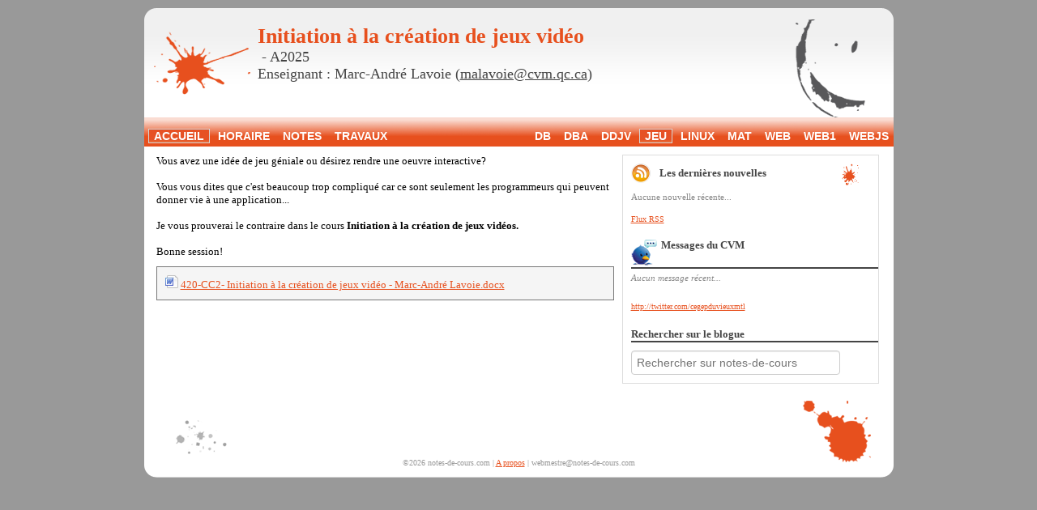

--- FILE ---
content_type: text/html; charset=UTF-8
request_url: https://notes-de-cours.com/jeu
body_size: 2375
content:
<!DOCTYPE html>
<html lang="fr">
    <head>
	
		<!-- Google tag (gtag.js) -->
		<script async src="https://www.googletagmanager.com/gtag/js?id=G-QZ9BK5HVTN"></script>
		<script>
		  window.dataLayer = window.dataLayer || [];
		  function gtag(){dataLayer.push(arguments);}
		  gtag('js', new Date());

		  gtag('config', 'G-QZ9BK5HVTN');
		</script>
			<!-- Start cookieyes banner --> <script id="cookieyes" type="text/javascript" src="https://cdn-cookieyes.com/client_data/05aaef32a88611c34f405575/script.js"></script> <!-- End cookieyes banner -->

	
        <meta name="viewport" content="width=device-width, initial-scale=1.0">
        <meta http-equiv="X-UA-Compatible" content="ie=edge">

        <meta charset="utf-8"/>

						<title>Jeu - Initiation à la création de jeux vidéo - Notes de cours</title>
				        
                        <meta name="google-site-verification" content="gwbnPocOIc0BFb6tI-L1Y1kckb052BsqyXWZDAEEvzo" />
        <link rel="icon" href="/images/favicon.gif" type="image/gif" />
        <script type="text/javascript" src="/js/admin/jquery.js"></script>
        <script type="text/javascript" src="/js/assistance.js"></script>
        <link href="/css/global.css" rel="stylesheet" type="text/css" />
        
        				<link href="/css/theme-drawing.css" rel="stylesheet" type="text/css" media="screen" />
						
        
                 
        
    </head>

    <body>
    	<div class="page_layout">
	    	<div class="site_layout">
			    <div class="content">
			    	<div class="title">		 
			    		<div class="titleImage">   	
			    			
			    		</div>
			    		<div class="titleText">
			    									    		<h1>Initiation à la création de jeux vidéo</h1>
					    			<h2>&nbsp;-&nbsp;A2025</h2>
					    			<h3 class="teacherTitle">Enseignant : Marc-André Lavoie&nbsp;(<a href="mailto:&#109;&#97;&#108;&#97;&#118;&#111;&#105;&#101;&#64;&#99;&#118;&#109;&#46;&#113;&#99;&#46;&#99;&#97;">&#109;&#97;&#108;&#97;&#118;&#111;&#105;&#101;&#64;&#99;&#118;&#109;&#46;&#113;&#99;&#46;&#99;&#97;</a>)</h3>
						    					    			<div class="clear"></div>
			    		</div>
			    		
			    		<div class="clear"></div>
			    	</div>
			    	<div class="site_header_delimiter"></div>
			    	<div class="site_center">
				    	<div class="leftColumn">
				    		<div class="menu">
				    			<h3>Menu</h3>
				    			
				    			<ul>
				    							    					<li class="homeLink selectedListItem">Accueil</li>
				    									    			
				    							    			
				    								    					<li class="scheduleLink"><a href="/jeu/horaire">Horaire</a></li>
					    									    			
				    			 
				    														<li class="notesLink"><a href="/jeu/notes">Notes</a></li>
															    			
				    								    					<li class="workLink"><a href="/jeu/travaux">Travaux</a></li>
					    									    			
				    							    			
				    							    			
				    							    			
				    							    			</ul>
				    		</div>
				    		
				    							    		<div class="otherCourses">
					    			<h3>Les cours</h3>
					    			<ul>
							    																<li><a href="/db">DB</a></li>
																												<li><a href="/dba">DBA</a></li>
																												<li><a href="/ddjv">DDJV</a></li>
																												<li class="selectedListItem">Jeu</li>
																												<li><a href="/linux">Linux</a></li>
																												<li><a href="/mat">MAT</a></li>
																												<li><a href="/web">Web</a></li>
																												<li><a href="/web1">Web1</a></li>
																												<li><a href="/webjs">WebJS</a></li>
																					    	</ul>
					    		</div>
					    		
					    									<div class="afterMenus"></div>
				    	</div>
				    	
				    	<div class="rightColumn">
				    				   					
<script type="text/javascript" src="/js/search.js"></script>

<div id="courseHomePage">
	<div class="pageContent">
		<div class="courseHomeContent">
			Vous avez une id&eacute;e de jeu g&eacute;niale ou d&eacute;sirez rendre une oeuvre interactive?
<div><br />
Vous vous dites que c'est beaucoup trop compliqu&eacute; car ce sont seulement les programmeurs qui peuvent donner vie &agrave; une application...<br />
<br />
Je vous prouverai le contraire dans le cours <strong>Initiation &agrave; la cr&eacute;ation de jeux vid&eacute;os.</strong><br />
<br />
Bonne session!</div>		</div>
		
		<div class="courseHomeDocs">
								<div class="courseDocs">
										    	<a href="/content/15/accueil/420-CC2-%20Initiation%20à%20la%20création%20de%20jeux%20vidéo%20-%20Marc-André%20Lavoie.docx" target="_blank"><img src='/images/word.png' alt='' /></a> 
					    	<a href="/content/15/accueil/420-CC2-%20Initiation%20à%20la%20création%20de%20jeux%20vidéo%20-%20Marc-André%20Lavoie.docx" target="_blank">420-CC2- Initiation à la création de jeux vidéo - Marc-André Lavoie.docx</a>
					    	<br/>
					    				</div>
		</div>
	</div>
	
	<div class="rssAndTwitterColumn">
	   	<div class="courseRSSContent">
	   		<div class="rssIcon">
	   			<a href="/jeu/rss" title="Flux RSS"><img src="/images/rss-icon.png" alt="RSS"/></a>&nbsp;&nbsp;
	   		</div>
	   		<h3 class="rssNewsTitle">Les dernières nouvelles</h3>
	   		<div class="clear"></div>
	   		<hr />
	   			   				<div class="noRecentNews">Aucune nouvelle récente...</div>
	   					   		<a href="/jeu/rss" title="Flux RSS" class="rssLink">Flux RSS</a>
	   	</div>
	   	
	   				   	<div id="twitter">
			   		<div>
			   			<div class="twitterIcon"><img alt="Twitter bird" src="/images/twitter-icon.png" /></div>
			   			<h3 class="twitterTitle">Messages du CVM</h3>
			   			<div class="clear"></div>
			   		</div>
			   		<hr />
			   		<ul id="twitter_update_list">
		   						   						<li class="noRecentTweets">Aucun message récent...</li>
		   									   		</ul>
			   		<a target="_blank" href="http://twitter.com/cegepduvieuxmtl" id="profileLink">http://twitter.com/cegepduvieuxmtl</a>
			   	</div>
				
		<div class="searchSection">
	   		<h3>Rechercher sur le blogue</h3>
			<hr />
			<div class="search-element">
				<input type="text" id="search-box" placeholder="Rechercher sur notes-de-cours" />
			</div>
		</div>
   	</div>
   	
   	<div class="clear"></div>
   	
</div>
	
				    	</div>
				    	
				    	<div class="clear"></div>
			    	</div>
			    	<div class="page_footer">
			    		&copy;2026 notes-de-cours.com | <a href="/apropos">A propos</a> | <a href="mailto:&#119;&#101;&#98;&#109;&#101;&#115;&#116;&#114;&#101;&#64;&#110;&#111;&#116;&#101;&#115;&#45;&#100;&#101;&#45;&#99;&#111;&#117;&#114;&#115;&#46;&#99;&#111;&#109;" class="webMasterLink">&#119;&#101;&#98;&#109;&#101;&#115;&#116;&#114;&#101;&#64;&#110;&#111;&#116;&#101;&#115;&#45;&#100;&#101;&#45;&#99;&#111;&#117;&#114;&#115;&#46;&#99;&#111;&#109;</a>
			    	</div>
			    </div>
			</div>
		</div>
		<div class="extra-footer"></div>
		
		<div id="assistanceSection">Pour envoyer une demande d'assistance à l'enseignant, <a href="javascript:void(0)" onclick="askForAssistance()">cliquez ici</a></div>
		
		<script type="text/javascript">
			initiateClientAssistance("jeu");
		</script>
		
    </body>
</html>


--- FILE ---
content_type: text/css
request_url: https://notes-de-cours.com/css/global.css
body_size: 2895
content:
* { margin:0; padding:0;}
img { border: 0; }

body { 
	font-size:13px; 
	font-family:Arial; 
	overflow-y: auto;
}

@media print {
	.leftColumn {
		display:none;
	}

	.page_footer {
		display:none;	
	}

	h1, h2, h3, h4, h5, h6, p {
		margin:10px 0;
	}
}

#site_center {
	margin:0 auto; 
	text-align:left; 
	width:960px;	
}

p {
	margin-top:10px;
}

.clear { 
	clear:both;
}

a:link {
	color: #4e7ead;
	text-decoration:underline;
}

a:visited {
	color: #4e7ead;
	text-decoration:underline;
}

a:hover {
	color: #43678d;
	text-decoration:underline;
}

.rightColumn ul {
	list-style-position:inside;
}

h3.teacherTitle {
	margin-top:0px;
	margin-bottom:0px;
	font-size:18px;
	font-weight:normal;
}

.page_layout {
	background-position:0% 0px;
	background-repeat:repeat-x;	
}

div.importantNote {
	margin-bottom:10px;
	padding:20px;
	padding-left:60px;
	border: 1px solid #0067a2;
	background-color: #94d5fb;
	background-image:url("/images/memo.png");
	background-repeat: no-repeat;
	background-position: 1% 50%;
}

.helpInformationBox {
	margin-bottom:10px;
	padding:15px;
	color:black;	
	border: 1px solid blue;
	background-color: #d7e0e7;
	display:none;
	position:absolute;
}

.courseDocs {
	margin-top:10px;
	margin-bottom:10px;
	color: #474747;
	background-color:#f5f5f5;
	border:1px solid #9cbfe6;
	padding:10px;
}

.noAvailableCourseDocs {
	color:#777777;	
}

.page_layout {
	background-position:0% 0px;
	background-repeat:repeat-x;	
}

.site_layout {
	margin-left:auto;
	margin-right:auto;
	width:925px;
	padding:10px;
	background-color:white;
}

.page_footer {
	margin-top:170px;
	text-align:center;
	color:#999999;
	font-size:10px;
}


a.webMasterLink:link {
	color: #999999;	
	text-decoration:none;
}

hr {
	border: 1px solid #9cbfe6;
}

#assistanceSection {
	display:none;
	position:fixed;
	bottom:0px;
	line-height:25px;
	width:100%;
	background-color:#F5F5F5;
	border-top:1px solid #9CBFE6;
	font-size:15px;
	padding-left:10px;
	color:#444;
}


.formLabel {
	float:left;
	width:90px;
	text-align:right;
	margin-right:5px;
}

.formInput{
	float:left;
	width:300px;
}

.clear {
	clear:both;
}

.formSeparator {
	clear:both;
	height:10px;
}

.successMessage {
	margin-bottom:10px;
	padding:5px;
	padding-left:50px;
	color:green;	
	border: 1px solid green;
	background-color: #8efa8b;
	background-image:url("/images/admin/accept.png");
	background-repeat: no-repeat;
	background-position: 2% 50%;
}

.errorMessage {
	margin-bottom:10px;
	padding:5px;
	padding-left:30px;
	color:red;	
	border: 1px solid red;
	background-color: pink;
	width:500px;
	background-image:url("/images/admin/exclamation.png");
	background-repeat: no-repeat;
	background-position: 2% 50%;
}

/* ===================== Maintenance ====================*/

#maintenancePage {
    margin:0px auto;	
    width:400px;
    margin-top:75px;
}

#maintenancePage .mainImage {
	width:400px;
	height:409px;
	background-image:url('/images/logo.jpg');
}

#maintenancePage .content {
	text-align:center;	
}

#maintenancePage .text {
	font-size:18px;	
	color:#4b78ab;
}

/* ===================== Error (Error) ====================*/

#errorPage {
	padding:20px;
	padding-left:40px;
	color:#666;
}

.error-thumbs {
	width:128px;
	height:128px;
	position:absolute;
	top:150px;
	left:150px;
	background-image: url('/images/thumbs.png');
}

.error-coffee {
	width:128px;
	height:128px;
	background-image: url('/images/coffee.png');
	position:relative;
	left:700px;
}

#errorPage .messageSection {
	padding-bottom: 30px;
	font-size:2.0em;
}

#errorPage .stackSection {
	font-size: 12px
}

#errorPage .errorDiv {
	border-radius: 5px;
	border:1px solid #999;
	padding-bottom: 30px;
}

#errorPage .errorCode {
	font-size: 14px;
	margin-top: 30px;
}

#errorPage ul {
	list-style-position: inside;
}


/* ===================== About (Index) ====================*/

#aboutPage .container {
	padding-top:30px;
}

#aboutPage .header {
	background-image:url('/images/about-logo-floor.jpg');
}

#aboutPage .header-logo {
	background-image:url('/images/about-logo.jpg');
	height:120px;
	background-repeat:no-repeat;
	background-position:20px 0;
}

#aboutPage .nav-margin {
	margin-right:10px;
}

#aboutPage .thumbnail {
	height:300px;
}

#aboutPage .thumbnail div {
	height:150px;
}

/* ===================== Home (Index) ====================*/

#indexPage {
    margin:0px auto;	
    margin-top:25px;
	font-family:Verdana; 
}

#indexPage .mainImage {
	height:409px;
	background-image:url('/images/logo.jpg');
	background-repeat:no-repeat;
	background-position:center left;
	padding-left:365px;
	width:500px;
	margin:0px auto;
}

#indexPage .latest-title,
.search-title {
	margin:10px auto;
	margin-top:25px;
	width:800px;
}

#indexPage .latest,
.search {
	background-color: #ccc;
	width:800px;
	margin:10px auto;
	padding:1px;
	border-radius: 3px;
}

#indexPage .latest p {
	font-size:0.85em;
}

#indexPage .latest-date {
	font-size: 0.8em;
	color:#777;
	font-style:italic;
}

#indexPage .latest .latest-element .code {
	position:absolute;
	top:0px;
	right:0px;
	padding:2px;
	background-color:#ddd;
	color:#aaa;
}

#indexPage .latest .latest-element,
.search .search-element {
	position:relative;
	margin:1px;
	padding:3px;
	border:1px solid #ddd;
	border-radius: 3px;
	background-color: white;
}

.search .search-element {
	padding:8px;
}

.search input {
	width: 350px;
}

.searchSection #search-box {
	width:80%;
	background-color: transparent;
}

.searchSection .search-element {
	margin-top:10px;
}

#search-box {
	border-radius: 4px;
    color: #555555;
    display: inline-block;
    font-size: 14px;
    height: 20px;
    line-height: 20px;
    padding: 4px 6px;
    vertical-align: middle;
    background-color: #ffffff;
    border: 1px solid #cccccc;
    box-shadow: 0 1px 1px rgba(0, 0, 0, 0.075) inset;
    margin-bottom:0px !important;
}

.result-list-section ul li {
	margin-bottom:10px;
	list-style-type: none;
}

.result-list-section ul {
	margin:0;
}

#indexPage .mainImageWrapper{
	height:365px;
	background-image:url('/images/logo-floor.jpg');
	background-repeat:repeat-x;
}

#indexPage .course {
	margin-bottom:10px;
}

#indexPage .text {
	
}

#indexPage #courseTextBox ul {
	list-style-type: none;
}

#indexPage .innerText {
	padding-top:30px;
	font-size:15px;	
}

#indexPage .konami {
	color:white;
	margin-top:10px;	
}

.konamiWindow {
	position:absolute;
	top:0px;
	left:0px;
	z-index:100;
}

.konamiBook {
	position:absolute;
	z-index:101;
}

/* ===================== Course  (Home) ====================*/

#courseHomePage #twitter_update_list li{
	margin-bottom:8px;
}

/* ===================== Course  (Blog) ====================*/

#courseMiscPage .blogListTitle {
	float:left;
	margin-top:5px;
	margin-bottom:10px;	
	margin-left:5px;
}

#courseMiscPage .blogIcon {
	float:left;	
}

#courseMiscPage .miscDivList {
	text-align:left;
}

#courseMiscPage .adDivList {
	border-top:3px solid #eee;
	margin-top:40px;
	padding-top:10px;
}

#courseMiscPage .publicShare {
	margin-top:4px;
	margin-bottom:15px;
}

#courseMiscPage .twitterUsernameShare {
	float:left;
	width:150px;
}

#courseMiscPage .twitterShare {
	float:left;
	width:110px;
}

#courseMiscPage .facebookLike {
	float:left;
	width:110px;
}

#courseMiscPage .plusOne{
	float:left;
	width:80px;
}

#courseMiscPage .comments {
	margin-top:20px;
	margin-bottom:20px;
}

#courseMiscPage .formLabel {
	width:150px;
}

#courseMiscPage .moreInfo {
	color:#888;
	font-style:italic;
	font-size:0.9em;
}

#courseMiscPage .addComment {
	margin-bottom:20px;
	padding:5px;
	border: 1px solid #DDDDDD;
}

#courseMiscPage .visitorComment {
	margin-bottom:20px;
	border:1px solid #ddd;
	padding:5px;
	background-color:#eee;
}

#courseMiscPage .visitorName {
	font-weight:bold;
}

#courseMiscPage .commentDate {
	font-style:italic;
	font-size:0.8em;
}

#courseMiscPage .commentText {
	margin-top:5px;
	margin-bottom:15px;
	border-bottom: 1px solid #DDDDDD;
	font-weight:bold;
}

#courseMiscPage #commentName {
	width:330px;
}

#courseMiscPage #commentEmail {
	width:330px;
}

#courseMiscPage #commentComment {
	width:330px;
	height:130px;
}

#courseMiscPage  .miscListYear {
	font-weight:bold;
	font-size:1.2em;
	cursor:pointer;
}

#courseMiscPage  .miscListYear  span{
	font-weight:normal;
	opacity : 0.5;
}

#courseMiscPage  .miscListItem {
	margin-left:3px;
}

/* ===================== Course  (schedule) ====================*/

#courseSchedulePage table {
	font-size:0.9em;	
}

#courseSchedulePage table tr td {
	text-align:center;
	border:1px solid #dddddd;
	padding-top:5px;
	padding-bottom:5px;
	width:85px;
}

#courseSchedulePage table tr th {
	width:85px;
	text-align:center;
	border:1px solid #dddddd;
	background-color:#eeeeee;
	padding-top:5px;
	padding-bottom:5px;
}

#courseSchedulePage .hourCell {
	padding-right:5px;
	width:130px;	
}

#courseSchedulePage .teacherAvailableCell {
	background-color:#eeeeee;
	border:1px solid #dddddd;
}

#courseSchedulePage .teacherBusyCell {
	background-color:#eeeeee;
	border:1px solid #dddddd;
	color:#999999;
}

#courseSchedulePage .courseCell {
	background-color:#94D5FB;
	border:1px solid #0067A2;
}

#courseSchedulePage .noBorderCell {
	border:1px solid white;
}


/* ===================== Course  (Work) ====================*/

#courseWorksPage .workDiv {
	margin-bottom:45px;
}

/* ===================== Course  (Notes) ====================*/

#courseNotesPage .recentFile {
	font-weight:bold;
}


/* ===================== Course  (books) ====================*/

#courseBookPage .bookImage {
	float:left;
	width:210px;
}

#courseBookPage .bookLink {
	float:left;
	width:400px;
}

/* ===================== Course  (quiz) ====================*/

#courseQuizPage h4 {
	margin-bottom:10px;
}

#courseQuizPage .adminSection {
	float:left;
	width:250px;
	padding:15px;
	min-height:120px;
}

#courseQuizPage .adminSection ul{
	list-style-position:inside;
	margin-bottom:10px;
	margin-top:10px;
}

#courseQuizPage .adminSection .timer{
	font-size:20px;
	font-weight:bold;
}

#courseQuizPage .adminSection #timer{
	color:#3333AA;
}

#courseQuizPage .resultSection {
	float:right;
	width:420px;
	margin-left:20px;
	border:1px solid black;
	min-height:150px;
	padding:15px;
}

#courseQuizPage .registerSection {
	margin-top:10px;
	padding:15px;
}

#courseQuizPage .registerSection .registerInputSection {
	margin-top:10px;
}

#courseQuizPage .registerSection .registerNote {
	font-size:0.9em;
	font-style:italic;
	color:#666;
	margin-top:10px;
}

#courseQuizPage .registerSection .registerInputSection img{
	cursor:pointer;
}

#courseQuizPage .questionSection {
	border:1px solid black;
	min-height:200px;
	margin-top:10px;
	padding:15px;
	display:none;
}

#courseQuizPage .teamResultBar {
	height:18px;
	line-height:18px;
	font-size:11px;
	color:white;
	background-color:#3333aa;
	margin-top:2px;
	padding-left:5px;
	border-radius:5px;
	background-position:100% 50%;
	background-repeat:no-repeat;
	overflow:hidden;
}

#courseQuizPage .teamAnswerState {
	margin-top:2px;
	height:17px;
	padding-top:1px;
}

#courseQuizPage .resultLeftSection {
	float:left;
	width:20px;
}

#courseQuizPage .resultRightSection {
	float:left;
	width:395px;
}

#courseQuizPage #questionName {
	font-size:1.4em;
	margin-bottom:10px;
}

#courseQuizPage .answerChoice {
	padding:10px;
	background-color:#e4e4e4;
	border:2px solid #555;
	margin-bottom:5px;
	cursor:pointer;
}

#courseQuizPage .overAnswer {
	background-color:#99ff99;
	border:2px solid green;
}

#courseQuizPage #nextButton {
	padding-top:1px;
	text-align:center;
	margin-bottom:15px;
}
#courseQuizPage #saveButton {
	padding-top:15px;
	text-align:center;
	margin-bottom:15px;
	font-size: 2em;
	display:none;
	color:#777;
}

#courseQuizPage .adminActionSection {
	height:140px;
}

#courseMeetingPage h3 {
	font-size: 1.5em;
	font-weight: normal;
}

--- FILE ---
content_type: text/css
request_url: https://notes-de-cours.com/css/theme-drawing.css
body_size: 1498
content:
body {
	background-color:#999;	
	font-family:verdana;
}

h1 {
	color:#e7501e;	
}

h2 {
	color:#444444;	
	font-size:18px;
	font-weight:normal;
}

h3 {
	color:#444444;	
}

.titleText a:link {
	color:#444444;	
}

a:link {
	color: #e7501e;
	text-decoration:underline;
}

a:visited {
	color: #e7501e;
	text-decoration:underline;
}

a:hover {
	color: #e7501e;
	text-decoration:underline;
}

.site_layout {
	background-image:url('/images/theme-drawing/background-top.png');	
	background-repeat:no-repeat;
	padding:0px;
	background-color:transparent;
	border:0px solid white;
}

.page_layout {
	background-image:none;
	padding-top:10px;
}

.content {
}

.site_center {
	background-color:white;
}


.title {
	height:110px;	
	margin-bottom:5px;
	padding-top:20px;
	width:930px;
}


.titleImage {
	background-image:none;
	float:left;
	width:140px;
	height:85px;
}

.menu {
	padding-left:5px;
	float:left;
	height:20px;	
}

.otherCourses {
	float:right;
	height:20px;	
}

.leftColumn {
	background-image:url('/images/theme-drawing/horizontal-bar.png');
	margin-left:0px;
	min-height:21px;
	width:145px;
	float:none;
	width:100%;
	color:white;
	font-size:14px;	
	text-transform:uppercase;
	font-weight:bold;
	padding-top:15px;
}

.rightColumn {
	padding-top:10px;	
	float:left;
	margin-left:15px;
	width:895px;	
	min-height: 300px;
}

.leftColumn a {
	color:white;
	text-decoration:none;
}

.leftColumn a:hover {
	color:white;
	text-decoration:underline;
}

.leftColumn ul li {
	display:inline;	
	padding-right:6px;
	padding-left:6px;
	font-family:arial;
}

.leftColumn .selectedListItem {
	border:1px solid #d4d4d4;
	background-image:url('/images/theme-drawing/list-item-selected.png');
}

.leftColumn h3 {
	display:none;
}

.page_footer {
	height:15px;
	margin-top:0px;
	padding-top:75px;
	background-image:url('/images/theme-drawing/leak3.png');	
	background-position:50% 50%;
	background-repeat:no-repeat;
	padding-bottom:10px;
}


.pageContent {
	min-height:250px;	
}

.courseDocs {
	border:1px solid #777777;
}

ul li {
	list-style-type:none;
	list-style-position:outside;	
}

hr {
	border:1px solid #444444;	
}

/* ===================== Course  (home) ====================*/

#courseHomePage .courseHomeDocs {
	margin-top:10px;
	margin-bottom:10px;
	color: #474747;
}

#courseHomePage .courseHomeContent {
	min-height:100px;	
}

#courseHomePage .pageContent {
	float:left;
	width:565px;	
}

#courseHomePage .rssAndTwitterColumn {
	width:315px;
	float:left;	
	border:1px solid #dddddd;
	background-color:white;
	margin-left:10px;
}

#courseHomePage .courseRSSContent {
	padding:10px;
	font-size:11px;
	margin-bottom:10px;
	background-image:url('/images/theme-drawing/leak2.png');	
	background-repeat:no-repeat;
	background-position:92% 10px;
	background-color:white;
	margin-left:0px;
}

#courseHomePage .courseRSSContent p {
	margin-top:2px;
	margin-bottom:10px;	
}

#courseHomePage .rssTitle {
	margin-top:4px;	
	font-weight:bold;
}

#courseHomePage .rssTitleText {
	color:#e7501e;
}

#courseHomePage .rssNewsTitle {
	float:left;
	margin-top:5px;
	margin-bottom:10px;	
	margin-left:5px;
}

#courseHomePage .rssIcon {
	float:left;	
}

#courseHomePage .rssDate {
	color:#666666;	
}

#courseHomePage .courseRSSContent h3 {
	padding-top:0px;	
}

#courseHomePage .rssLink {
	font-size:10px;	
}

#courseHomePage div#twitter {
	background-color:white;
	font-size:11px;
	margin-left:10px;
	min-height:100px;
}

#courseHomePage .searchSection {
	margin-top:10px;
	background-color:white;
	font-size:11px;
	margin-left:10px;
	margin-bottom: 10px
}

#courseHomePage .twitterIcon {
	float:left;	
}

#courseHomePage .twitterTitle {
	float:left;
	margin-bottom:10px;	
	margin-left:5px;
}

#courseHomePage div#twitter h2 {
	margin: 0;
	padding: 0.4em 1em;
	font-size: 1.1em;
}

#courseHomePage ul#twitter_update_list {
	margin: 0;
	padding-bottom: 15px;
	padding-top:5px;
	list-style-type: none;
}

#courseHomePage ul#twitter_update_list li span {
	display: block;
}

#courseHomePage ul#twitter_update_list li span a {
	color: #00f;
}

#courseHomePage a#profileLink {
	font-size:10px;
}

#courseHomePage .noRecentTweets {
	color:#888888;
	font-style:italic;	
}

#courseHomePage .noRecentNews {
	color:#888888;
	margin-top:5px;
	margin-bottom:15px;
}

#courseHomePage .courseRSSContent hr {
	display:none;	
}

/* ===================== Course  (notes) ====================*/

#courseNotesPage .courseSession {
	margin-bottom:15px;	
}

#courseNotesPage .courseDate {
	float:left;
	width:100px;
	text-align:right;
	padding-right:10px;
	color: #474747;
}

#courseNotesPage .courseDate a:hover {
	color:#474747;
	text-decoration:none;
}

#courseNotesPage .courseInfo {
	float:left;
	padding-left:10px;
	width:475px;
	min-height:70px;
	border-left:1px solid #9cbfe6;
}
#courseNotesPage p {
	margin-top:0px;
}

#courseNotesPage .courseTitle {
		
}

#courseNotesPage .courseNotes {
	color: #474747;
}



/* ===================== Course  (work) ====================*/

#courseWorksPage .workDiv {
	margin-bottom:45px;	
}

#courseWorksPage .workInfo {
	color: #474747;
}

#courseWorksPage .workDocs {
	margin-top:10px;
	margin-bottom:10px;
	color: #474747;
}

/* ===================== Course  (contact) ====================*/

#courseContactPage .mainText {
	margin-top:10px;
}


/* ===================== Course  (Blog) ====================*/

#courseMiscPage .blogListTitle {
	float:left;
	margin-top:5px;
	margin-bottom:10px;	
	margin-left:5px;
}

#courseMiscPage .blogIcon {
	float:left;	
}

#courseMiscPage .miscDiv {
	margin-bottom:45px;	
	text-align:justify;
}


#courseMiscPage .miscDivList {
	float:right;
	border:1px solid #dddddd;
	padding:10px;
	margin-left:10px;
	font-size:11px;
	margin-bottom:10px;	
	width:250px;
}

#courseMiscPage .miscMetaInfo {
	color: #e7501e;	
	font-size:12px;
}

#courseMiscPage .miscInfo {
	margin-top:10px;
	color: #000000;
	margin-bottom:25px;
	font-size:12px;
	float:left;
	width:600px;	
}

#courseMiscPage .miscDocs {
	margin-top:10px;
	margin-bottom:10px;
	color: #474747;
}

#courseMiscPage .miscList {
	margin-top:5px;
	list-style-type:none;
}

#courseMiscPage .miscListItem {
	margin-bottom:10px;
	color:#474747;
}

#courseMiscPage .miscListItemInfo {
	font-size:0.85em;	
	font-style:italic;
	color:#999999;
}


--- FILE ---
content_type: application/javascript
request_url: https://notes-de-cours.com/js/assistance.js
body_size: 882
content:
function isDesktopNotificationPossible() {
	return ("Notification" in window);
}

function startAssistance(name) {
	if (isDesktopNotificationPossible()) {
		$("#assistanceStatus-" + name).css("display", "inline");
		Notification.requestPermission();
		fetchAssistanceRequests(name);
	}
	else {
		alert("Please use chrome instead");
	}
}

function fetchAssistanceRequests(name) {

	$.ajax({
	   type: "POST",
	   url: "/admin/cours/" + name + "/assistance",
	   data: "formAction=fetch",
	   success: function(msg){
	   
			var result = JSON.parse(msg);
			var studentNames = "";
			
			if (result instanceof Array && result.length > 0) {
				for (var i = 0; i < result.length; i++) {
					studentNames += result[i]["name"] + ", ";
				}
				
				studentNames = studentNames.substring(0, studentNames.length - 2);
				
				var currentNotification = new Notification("Notes de cours - " + name, {
															body : "Demande d'assistance de : " + studentNames,
															icon : "/images/books-small1.jpg",
															requireInteraction : true
															});
				currentNotification.onclose = function () { };
			}
			
			setTimeout(function() {fetchAssistanceRequests(name)}, 2500);
	   }
	});
}


// -----------------------------------------------
// Client/Student methods
// -----------------------------------------------

var assistanceCourseName = null;

function askForAssistance() {
	var studentName = prompt("Entrez votre nom : ");
	
	if (studentName != null && studentName.length > 0) {
		$.ajax({
		   type: "POST",
		   url: "/" + assistanceCourseName + "/assistance",
		   data: "formAction=request&name=" + studentName,
		   success: function(msg){
			 var result = JSON.parse(msg);
			 
			 alert ("Demande envoyée, merci.");
		   }
		 });
	 }
}

function checkAssistanceEnabled() {
	$.ajax({
	   type: "POST",
	   url: "/" + assistanceCourseName + "/assistance",
	   data: "formAction=enabled",
	   success: function(msg){
			var result = JSON.parse(msg);
			 
			if (result) {
				$("#assistanceSection").fadeIn();
			}	
			else {
				$("#assistanceSection").fadeOut();
			}
	   }
	 });
	 
	setTimeout(checkAssistanceEnabled, 30000);
}

function initiateClientAssistance(courseName) {
	assistanceCourseName = courseName;
	checkAssistanceEnabled();
}

--- FILE ---
content_type: application/javascript
request_url: https://notes-de-cours.com/js/search.js
body_size: 174
content:


$(document).ready(function(){

   $("#search-box").keyup(function (e) {
   		if (e.which == 13 && $("#search-box").val().trim().length > 0) {
   			window.location.href="/recherche/" + $("#search-box").val();
   		}
   });
});